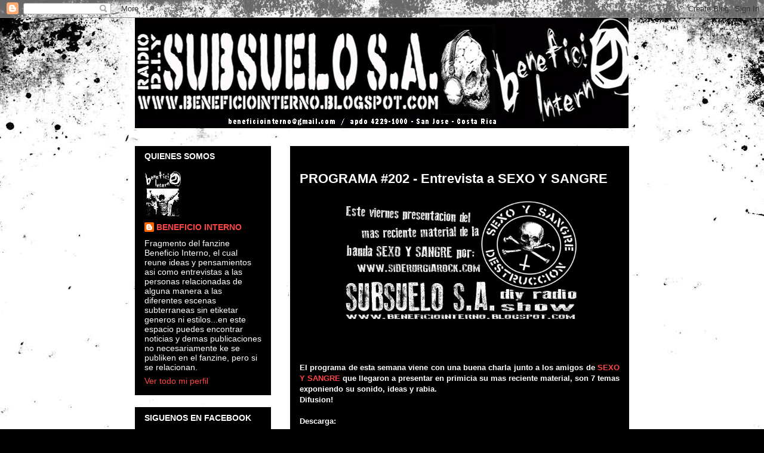

--- FILE ---
content_type: text/html; charset=UTF-8
request_url: http://beneficiointerno.blogspot.com/b/stats?style=BLACK_TRANSPARENT&timeRange=ALL_TIME&token=APq4FmDp7Hogbzygpph-NP0-Ns03yS1xW-SFF8OghoRkR8UxfUytegmYHcvXmo6vj9HGJdRZTZ58CmF8-YWZIyV9zPHuVthRMQ
body_size: 249
content:
{"total":226854,"sparklineOptions":{"backgroundColor":{"fillOpacity":0.1,"fill":"#000000"},"series":[{"areaOpacity":0.3,"color":"#202020"}]},"sparklineData":[[0,10],[1,5],[2,3],[3,20],[4,16],[5,6],[6,5],[7,6],[8,3],[9,4],[10,8],[11,10],[12,3],[13,16],[14,4],[15,3],[16,6],[17,3],[18,13],[19,99],[20,10],[21,9],[22,8],[23,13],[24,6],[25,41],[26,43],[27,7],[28,11],[29,1]],"nextTickMs":1800000}